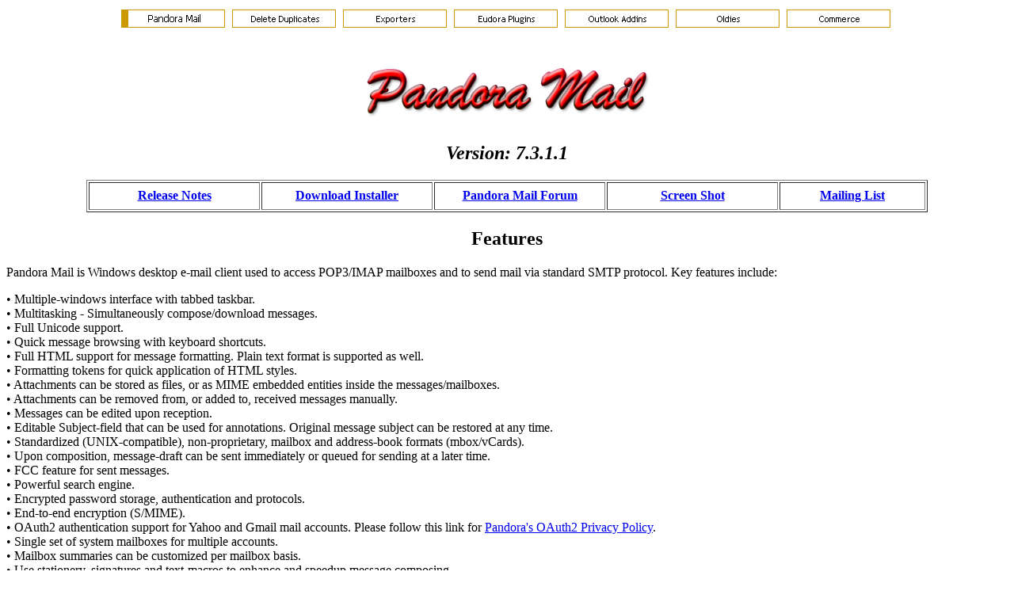

--- FILE ---
content_type: text/html
request_url: https://pandoramail.com/home.htm
body_size: 3159
content:
<!DOCTYPE HTML PUBLIC "-//W3C//DTD HTML 4.01 Transitional//EN">
<html lang="en"><head><title>Pandora Mail</title>
























  

  
  
  <meta http-equiv="Content-Type" content="text/html; charset=UTF-8">

  
  <style type="text/css">
body {
	background-color: rgb(255,255,255);
	background-image: url();
	background-repeat: repeat;
}
  </style>
  
  <meta content="Brana Bujenovic" name="author">

  
  <meta content="Pandora Mail Home Page" name="description"></head><body>
<p align="center"><a href="https://pandoramail.com"><img style="border: 0px solid ; width: 140px; height: 32px;" title="Go to Pandora Home Page" src="bar/pandora.now.gif" alt=""></a><a href="dd.htm"><img style="border: 0px solid ; width: 140px; height: 32px;" alt="Go to Delete Duplicates Page" src="bar/dd.gif"></a><a href="exporters.htm"><img style="border: 0px solid ; width: 140px; height: 32px;" alt="Go to Exporters Page" src="bar/exporters.gif"></a><a href="plugins.htm"><img src="bar/plugins.gif" border="0" height="32" width="140"></a><a href="addins.htm"><img src="bar/addins.gif" border="0" height="32" width="140"></a><a href="oldies.htm"><img src="bar/oldies.gif" border="0" height="32" width="140"></a><a href="commerce.htm"><img src="bar/commerce.gif" border="0" height="32" width="140"></a></p>

<div align="center">
<p><img src="pandora.png" alt="Pandora Mail" height="104" width="398"></p>
<h2><em><strong>Version: </strong></em><strong><em>7.3.1.1</em></strong></h2>
</div>

<div align="center">
<table style="width: 1062px; height: 41px;" border="1">
  <tbody>
    <tr>
      <th scope="col" style="width: 212px;">
      <div align="center"><a href="Pandora.txt">Release Notes</a></div>
      </th>
      <th scope="col" style="width: 212px;">
      <div align="center"><a href="pandora.zip">Download Installer</a></div>
      </th>
      <th scope="col" style="width: 212px;">
      <div align="center"><a href="http://pandoramail.forumotion.me" title="Pandora Mail Forum" target="_blank">Pandora Mail Forum</a></div>
      </th>
      <th scope="col" style="width: 212px;">
      <div align="center"><a href="screen_pandora.jpg">Screen Shot</a></div>
      </th>
      <td style="vertical-align: middle; text-align: center;"><a style="font-weight: bold;" href="https://groups.io/g/Pandora-Mail" target="_blank">Mailing List</a><br>
      </td>
    </tr>
  </tbody>
</table>
</div>

<h2 align="center"><font size="+2">Features</font></h2>

<p align="left">Pandora Mail is Windows desktop e-mail client used to
access POP3/IMAP mailboxes and to send mail via standard SMTP protocol.
Key features include:</p>

<p align="left">• Multiple-windows interface with tabbed taskbar. <br>
• Multitasking - Simultaneously compose/download messages. <br>
• Full Unicode support. <br>
• Quick message browsing with keyboard shortcuts. <br>
• Full HTML support for message formatting. Plain text format is
supported as well.<br>
• Formatting tokens for quick application of HTML styles. <br>
• Attachments can be stored as files, or as MIME embedded entities
inside the messages/mailboxes. <br>
• Attachments can be removed from, or added to, received messages
manually. <br>
• Messages can be edited upon reception. <br>
• Editable Subject-field that can be used for annotations. Original
message subject can be restored at any time. <br>
• Standardized (UNIX-compatible), non-proprietary, mailbox and
address-book formats (mbox/vCards). <br>
• Upon composition, message-draft can be sent immediately or queued for
sending at a later time. <br>
• FCC feature for sent messages. <br>
• Powerful search engine.<br>
• Encrypted password storage, authentication and protocols.<br>
• End-to-end encryption (S/MIME).<br>
• OAuth2 authentication support for Yahoo and Gmail mail accounts.
Please follow this link for <a href="privacy.htm" target="_blank">Pandora's
OAuth2 Privacy Policy</a>.<br>
• Single set of system mailboxes for multiple accounts.<br>
• Mailbox summaries can be customized per mailbox basis. <br>
• Use stationery, signatures and text-macros to enhance and speedup
message composing. <br>
• Periodically check accounts for new mail/send queued messages. <br>
• Save full messages as (MIME-formatted) files. <br>
• Save message parts (text entities and attachments) as individual
files.</p>

<p align="left">To install Pandora with installer:</p>

<p align="left">1. <a href="pandora.zip">Download installer</a>.<br>
2. Extract the content of zip archive into the folder of your choice.<br>
3. If your Windows architecture is 32-bit select extracted file
InstallPandora32, if it's 64-bit select extracted file InstallPandora64.<br>
4. Right-click and choose <strong>Run as Administrator</strong>.<br>
<em>Note.
If your Windows user account has Administrator privileges you can just
double-click on InstallPandora32 or InstallPandora64.</em><br>
5.
Follow installation wizard steps, and read the description for every
step. (Click the Next button to go on to the next step, or click the
Back button to return to the previous step.)<br>
6. Specify a folder in which to install Pandora, then click Next.<br>
7. Pandora is installed in the destination directory.<br>
8. The installer will offer to start Pandora.</p>

<p align="left">To install Pandora portable (required for Windows XP):</p>

<p align="left">1. Download zip archive <a href="PandoraPortable32.zip">32-Bit
Edition</a> or <a href="PandoraPortable64.zip">64-Bit Edition</a>.<br>
2. Extract downloaded zip-file into your designated programs folder.
You can also use Windows default "Program Files" folder for 64-bit
edition, or "Program Files (x86)" folder for 32-bit edition.<br>
3. Create a shortcut to Pandora program file ([Program
Files]\Pandora\Pandora.exe) and place it onto Desktop/Start Menu.</p>

<hr>
<h2 align="center"><font size="4"><font size="+2">Order</font></font></h2>

<p>Pandora Mail is a shareware program. This means that you can use it
with the limited set of features for free (Demo-Mode), or register the
program and gain the access to the full set of features (Full-Mode).</p>

<p align="left">To order the full version, please follow the link below:</p>


<form target="paypal" action="https://www.paypal.com/cgi-bin/webscr" method="post">
<input name="cmd" value="_s-xclick" type="hidden">
<input name="hosted_button_id" value="F7W4MC4JPGB7C" type="hidden">
<input src="https://www.paypalobjects.com/en_US/i/btn/btn_cart_LG.gif" name="submit" alt="PayPal - The safer, easier way to pay online!" border="0" type="image">
<img alt="" src="https://www.paypalobjects.com/en_US/i/scr/pixel.gif" border="0" height="1" width="1">
</form>


<hr align="center">
<h2 align="center">Extras</h2>

<p>More Dictionaries (English US and Spanish are included with the installer):</p>

<p><a href="tlx_en-au.zip">English (Australia)</a>&nbsp;&nbsp;&nbsp; &nbsp;&nbsp;&nbsp; <a href="tlx_en-ca.zip">English (Canada)</a>&nbsp;&nbsp;&nbsp; &nbsp;&nbsp;&nbsp; <a href="tlx_en-gb.zip">English (UK)</a>&nbsp;&nbsp;&nbsp; &nbsp;&nbsp;&nbsp; <a href="tlx_en-nz.zip">English (NZ)</a><br>
</p>
<p><a href="tlx_fr-fr.zip">French (France)</a><br>
</p>
<p><a href="tlx_pt-br.zip">Portuguese (Brazil)</a>&nbsp;&nbsp;&nbsp; &nbsp;&nbsp;&nbsp; <a href="tlx_pt-pt.zip">Portuguese (Portugal)</a><br>
</p>
<p><a href="tlx_ru-ru.zip">Russian (Russia)</a><br>
</p>
In some cases you may need Importer with opposite 32/64 bit
architecture from your Pandora installation. If for example you want to
import messages from 32-bit edition of Office Outlook, and you are
running Pandora x64.

<p><a href="PanImporter32.zip">Importer 32-Bit Edition</a></p>

<p><a href="PanImporter64.zip">Importer 64-Bit Edition</a></p>

<hr>
<p align="center"><font size="-1"><i><!-- #BeginDate format:fcAm1a -->Friday,
November 11, 2022 10:21 AM<!-- #EndDate --></i></font></p>

<!-- Default Statcounter code for Pandora

https://pandoramail.com -->
<script type="text/javascript">
var sc_project=10904991; 
var sc_invisible=1; 
var sc_security="0ae6b321"; 
</script>
<script type="text/javascript" src="https://www.statcounter.com/counter/counter.js" async=""></script><noscript>
<div class="statcounter"><a title="Web Analytics" href="https://statcounter.com/" target="_blank"><img class="statcounter" src="https://c.statcounter.com/10904991/0/0ae6b321/1/" alt="Web Analytics"></a></div>
</noscript><!-- End of Statcounter Code -->
</body></html>